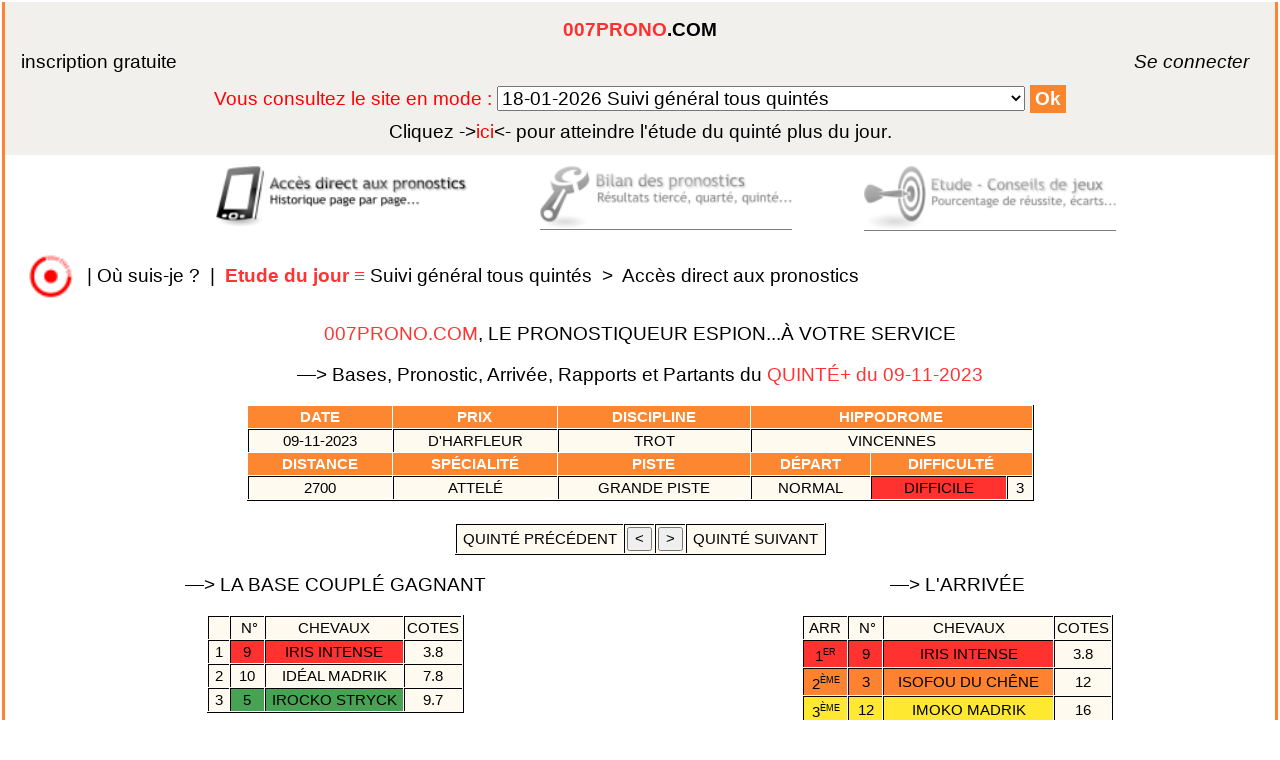

--- FILE ---
content_type: text/html; charset=UTF-8
request_url: https://www.007prono.com/pronosticpmu/pronosticquinte09-11-2023.php
body_size: 5150
content:
<!DOCTYPE html>

<html>
	<head>
		<title>PRIX D'HARFLEUR (Quint&eacute;+) Pronostic pmu gratuit turf quart&eacute; tierc&eacute; prono</title>
		<meta name="verify-v1" content="OomM8W3GMJWp7gZg/ia9iWQhgeOIDmyJh/4Ila/5Yt8=" />
		<meta charset="UTF-8">
		<meta name="Keywords" content="tiercé, quarté, quinté, pronostic, pronostics, prono, pronostique, turf, jeu, 2/4, deux sur quatre, pari, multi, trio, couplé, gagnant, hippiques, placé, course, cheval, gratuit, chevaux, hyppique, pmu, concours, classement, liste type, synthèse,
                 pari, paris, tierce, quarte, quinte, tierces, quartes, quintes, tiercés, quartés, quintés, tiercé, quarté, quinté, deux sur quatre, couples, couplés, simple, simples, base, bases, favori,
                 favoris, tocard, tocards, outsider, outsiders, pronostiqueur, gagnants, place, places, placés, jeu, jeux, numéros, chevaux, gagner, gains, bénéfices,
                 méthode, méthodes, non partant, plat, attele, attelé, trot, monte, monté,jockey, entraineur, propriétaire, hippique,
                 système, mises, séléction, parier, miser, jouer, tuyau, combiner, combinatoire, statistiques, stats, statistic , 
                 rendement, meilleur, chances, ecart, écart, ecarts, écarts, forme, formes, paris,turf">
		<meta name="Description" content="pronostic hippique tiercé quarté quinté prono pronostics statistiques succes gain turf pmu gratuit jeu sport course le meilleur pari pour gagner au tiercé super base simple gagnant placé multi trio">
		<meta name="identifier-url" content="https://www.007prono.com">
        <meta name="Robots" content="index,follow,all">
		<meta name="viewport" content="width=device-width, initial-scale=1.0">
		<meta name="viewport" content="height=device-height">		
		<meta content="14 days" name="revisit-after">
		<meta http-equiv="Content-Language" content="fr">
		<meta http-equiv="Pragma" content="no-cache">
		<meta http-equiv="cache-control" content="no-cache">
		<link type="text/css" rel=stylesheet href="../stylePT.css">
		<script type="text/javascript">
			function arrierePlan(){
				var liste, texte;
				liste = document.getElementById("menu_destination");
				texte = liste.options[liste.selectedIndex].text;
				var result = texte.indexOf("Archive");
				if (result > -1) {
					document.body.style.backgroundImage = "url(https://www.007prono.com/test.png)";
					document.body.style.backgroundAttachment = "fixed";
				}
				else {
				}
			}
		</script>				
		<style>
			div#colonne1 img {
				box-shadow: 8px 8px 12px #FFF;
				border-bottom: 1px solid #FFFFFF;
				border-bottom: 1px solid rgba(255, 255, 255, 1);
				opacity:1;
			}
			div#colonne1 img:hover {
				box-shadow: 0px 0px 0px #FFF;
				opacity:1;
			}
		</style>		



























		
	</head>

	<body onload="navigForm.reset();arrierePlan()">
	<noscript>
		<p>Pour accéder à toutes les fonctionnalités de ce site, vous devez activer JavaScript.<br>
		<a href="https://www.enable-javascript.com/fr/" target="_blank">Cliquez ici pour savoir comment activer JavaScript dans votre navigateur Web</a>.</p>
	</noscript>
		
		<div id="conteneur"> <!-- bloc contenant tout le body -->
	
			<div id="container"> <!-- bloc contenant l'encart connexion-menuMode -->
			<span class="center">
			
				<div id="connexion"> <!-- bloc contenant le formulaire -->
				
				<fieldset>
				
					<div id="TitrePage">
    	<a class="nounderline" href="https://www.007prono.com" target="_top">
    	<span class="rc">007PRONO</span>.COM</a>
					</div><br><!-- fin du div id = TitrePage -->				
			

	
<span id="erreur">
	<div id="hautgauche">
	<a href="https://www.007prono.com/register_form.htm">inscription gratuite</a></div>
	<div id="hautdroit">
	<i><a href="https://www.007prono.com/connexion.php">&nbsp;&nbsp;&nbsp;&nbsp;&nbsp;&nbsp;&nbsp;&nbsp;&nbsp;&nbsp;&nbsp;&nbsp;Se&nbsp;connecter&nbsp;</a></i>
	<br></div>

</span><!-- fin du span id="erreur" -->
























<div id="centretext"><span id="texto">

<form name="navigForm" method="post" action="https://www.007prono.com/redirection_navigation.php"> Vous consultez le site en mode :	<!-- une balise select ou input ne peut pas être imbriquée directement dans form -->
	<select name="menu_destination" id="menu_destination" size="1" onChange="document.location = this.options[this.selectedIndex].value;">
	<option value="https://www.007prono.com/pronostic.php">18-01-2026 Suivi général tous quintés</option>
	<option value="https://www.007prono.com/archiv/vincennes2700montegrandepiste/pronostic.php">18-01-2026 Vincennes2700montegrandepiste</option>
	<option id="tib" value="https://www.007prono.com/archiv/vincennes2700grandepiste/pronostic.php">17-01-2026 Archive Vincennes2700grandepiste</font></option>
	<option id="tib" value="https://www.007prono.com/archiv/deauville2500pisteensablefibre/pronostic.php">16-01-2026 Archive Deauville2500pisteensablefibre</font></option>
	<option id="tib" value="https://www.007prono.com/archiv/vincennes2100grandepiste/pronostic.php">15-01-2026 Archive Vincennes2100grandepiste</font></option>
	<option id="tib" value="https://www.007prono.com/archiv/cagnes-sur-mer2000pisteensablefibre/pronostic.php">14-01-2026 Archive Cagnes-sur-mer2000pisteensablefibre</font></option>
	<option id="tib" value="https://www.007prono.com/archiv/vincennes2850grandepiste/pronostic.php">13-01-2026 Archive Vincennes2850grandepiste</font></option>
	<option id="tib" value="https://www.007prono.com/archiv/cagnes-sur-mer1600pisteensablefibre/pronostic.php">12-01-2026 Archive Cagnes-sur-mer1600pisteensablefibre</font></option>
	<option id="tib" value="https://www.007prono.com/archiv/deauville1300pisteensablefibre/pronostic.php">09-01-2026 Archive Deauville1300pisteensablefibre</font></option>
	<option id="tib" value="https://www.007prono.com/archiv/cagnes-sur-mer2900/pronostic.php">08-01-2026 Archive Cagnes-sur-mer2900</font></option>
	<option id="tib" value="https://www.007prono.com/archiv/pau3800haies/pronostic.php">07-01-2026 Archive Pau3800haies</font></option>
	<option id="tib" value="https://www.007prono.com/archiv/deauville1900pisteensablefibre/pronostic.php">30-12-2025 Archive Deauville1900pisteensablefibre</font></option>
	<option id="tib" value="https://www.007prono.com/archiv/cagnes-sur-mer4000haies/pronostic.php">29-12-2025 Archive Cagnes-sur-mer4000haies</font></option>
	<option id="tib" value="https://www.007prono.com/archiv/pau3500haies/pronostic.php">16-12-2025 Archive Pau3500haies</font></option>
	<option id="tib" value="https://www.007prono.com/archiv/cagnes-sur-mer3500haies/pronostic.php">15-12-2025 Archive Cagnes-sur-mer3500haies</font></option>
	<option id="tib" value="https://www.007prono.com/archiv/chantilly3200pisteensablefibre/pronostic.php">11-12-2025 Archive Chantilly3200pisteensablefibre</font></option>
	<option id="tib" value="https://www.007prono.com/archiv/chantilly1600pisteensablefibre/pronostic.php">09-12-2025 Archive Chantilly1600pisteensablefibre</font></option>
	<option id="tib" value="https://www.007prono.com/archiv/auteuil3900haies/pronostic.php">23-11-2025 Archive Auteuil3900haies</font></option>
	<option id="tib" value="https://www.007prono.com/archiv/mauquenchy2850attele/pronostic.php">19-11-2025 Archive Mauquenchy2850attele</font></option>
	<option id="tib" value="https://www.007prono.com/archiv/auteuil4300haies/pronostic.php">15-11-2025 Archive Auteuil4300haies</font></option>
	<option id="tib" value="https://www.007prono.com/archiv/fontainebleauplat2000/pronostic.php">13-11-2025 Archive Fontainebleauplat2000</font></option>
	<option id="tib" value="https://www.007prono.com/archiv/bordeaux-lebouscat2650attele/pronostic.php">12-11-2025 Archive Bordeaux-lebouscat2650attele</font></option>
	<option id="tib" value="https://www.007prono.com/archiv/toulouseplat2400/pronostic.php">11-11-2025 Archive Toulouseplat2400</font></option>
	<option id="tib" value="https://www.007prono.com/archiv/chantilly1900/pronostic.php">10-11-2025 Archive Chantilly1900</font></option>
	</select>
<input class="buton" type="submit" value="Ok" title="valider pour atteindre le mode sélectionné" />
</form><a href="https://www.007prono.com/pronostic.php"><font color='black'>Cliquez -></font><font color='red'>ici</font><font color='black'><- pour atteindre l'étude du </font>quinté plus du jour<font color='black'>.</font></a>

</span></div><!-- <span id = texto > --><!-- <div id = centretext > -->

</fieldset>

</div><!-- fin du <div id="connexion"> -->

</span><!-- <span class = center > -->

</div><!-- fin du div id = "container" -->








<div id="annonce">

	<div id="colonne1">

		<a href="../pronostic.php" target="_top">
		<img src="../accespronostics.jpg" alt="acces&nbsp;direct&nbsp;aux&nbsp;pronostics" border="0" width="200px" height="50px"></a>

	</div><!-- fin du div = colonne1 -->

	<div id="colonne2">

		<a href="../pronosticpmu.php" target="_top">
		<img src="../etudeconseils.jpg" alt="etude&nbsp;conseils&nbsp;de&nbsp;jeux" border="0" width="200px" height="50px"></a>

	</div><!-- fin du div = colonne2-->
	
	<div id="centre">

		<a href="../index.php" target="_top">
		<img src="../bilanresultats.jpg" alt="bilan&nbsp;des&nbsp;pronostics" border="0" width="200px" height="50px"></a>
		
	</div><!-- fin du div = centre -->
	
</div><!-- fin du div = annonce -->









<form id="plan" action="https://www.007prono.com/plansite007prono.php" method="post" target="_blank"><input type="hidden" name="etude" value = "etudeEncours"/>
<input type="hidden" name="page" value = "historique"/>
<input type="hidden" name="partie" value = "colonnegauche"/>

</form><!-- fin de form id="plan" -->
<div id = "fil">
<a href="javascript:document.getElementById('plan').submit();" title="Vous &ecirc;tes perdu ? Cliquez ici pour localiser cette page sur le plan du site.">
<img src="https://www.007prono.com/ici30px.png"" width="30px" height="30px" border="0"></a>
&nbsp;|&nbsp;<a href="javascript:document.getElementById('plan').submit();" title="Vous &ecirc;tes perdu ? Cliquez ici pour localiser cette page sur le plan du site.">Où&nbsp;suis-je&nbsp;?</a>
&nbsp;|&nbsp;<noscript>
<a href="https://www.007prono.com/plansite007prono.php" title="Vous &ecirc;tes perdu ? Cliquez ici pour voir le plan du site" target="_blank">
<span class="rc">
Plan&nbsp;du&nbsp;site</span>
</a>
&nbsp;|&nbsp;</noscript>
<a href="https://www.007prono.com" title="Pr&eacute;sentation - Bilan du &laquo;Pronostic&raquo;.">
<span class="gras"><span class="rc">Etude&nbsp;du&nbsp;jour&nbsp;</span></span><span class="rc">&equiv;&nbsp;</span>Suivi&nbsp;g&eacute;n&eacute;ral&nbsp;tous&nbsp;quint&eacute;s&nbsp;</a>

 >&nbsp;&nbsp;<a href="https://www.007prono.com/pronostic.php" title="Les pronostics du prochain quint&eacute;.">Acc&egrave;s&nbsp;direct&nbsp;aux&nbsp;pronostics</a>
</div><!-- fin de div id = "fil" -->
<div id="titreI">
<a class="nounderline" href="../pronosticpmu.php"><span class="rc">
007PRONO.COM</span>, LE PRONOSTIQUEUR ESPION...&Agrave; VOTRE SERVICE</div><!-- fin du div = titreI -->
</a>

<div id="main">
<div align="center">
<p>&#x2014;>&nbsp;Bases, Pronostic, Arriv&eacute;e, Rapports et Partants du <span class="rc">QUINT&Eacute;+&nbsp;du&nbsp;09-11-2023</span></p>
</div><!-- fin du div align = center 1er -->
<div id="condCourses">
<table align="center" width="62%">
<tr>
<th>&nbsp;date&nbsp;</th>
<th>&nbsp;prix&nbsp;</th>
<th>&nbsp;discipline&nbsp;</th>
<th colspan="3">&nbsp;hippodrome&nbsp;</th>
</tr><tr>
<td>
09-11-2023</td><td>
d'harfleur</td><td>
trot</td><td colspan="3">vincennes</td>
<tr><th>&nbsp;distance&nbsp;</th>
<th>&nbsp;spécialité&nbsp;</th>
<th>&nbsp;
piste
&nbsp;
</th><th>&nbsp;départ&nbsp;</th>
<th colspan="2">&nbspdifficulté&nbsp;</th>
</tr>
<td>
2700</td><td>
attelé</td><td>
grande piste</td><td>
normal</td><td class="r">difficile</td><td>3</td></tr>
</table>

</div>
<br>
<div align="center">
<table align="center">
<tr>
<td><a href="pronosticquinte08-11-2023.php">&nbsp;quint&eacute;&nbsp;pr&eacute;c&eacute;dent&nbsp;</a></td>
<td><form method="post" action="pronosticquinte08-11-2023.php"><input type="hidden" name="navig" value="<">
<input style="cursor:pointer;" type="submit" value="<" title="pronostic pr&eacute;c&eacute;dent"></form></td>
<td><form method="post" action="pronosticquinte10-11-2023.php"><input type="hidden" name="navig" value=">">
<input style="cursor:pointer;" type="submit" value=">" title="pronostic suivant"></form></td>
<td><a href="pronosticquinte10-11-2023.php">&nbsp;quint&eacute;&nbsp;suivant&nbsp;</a></td>
</tr>
</table>
</div><!-- fin du div align = center 2 -->
<div id="prono">
<a href="../basecouplegagnant.php">
<p>&#x2014;>&nbsp;LA BASE COUPL&Eacute; GAGNANT</p>
<table align="center">
<tr>
<td></td><td>&nbsp;&nbsp;n°&nbsp;</td><td>&nbsp;chevaux&nbsp;</td><td>cotes</td>
</tr>
<tr><td>&nbsp;1&nbsp;</td><td class="r">&nbsp;9&nbsp;</td>
<td class="r">&nbsp;iris intense&nbsp;</td>
<td colspan="2">&nbsp;3.8&nbsp;</td></tr>
<tr><td>&nbsp;2&nbsp;</td><td>&nbsp;10&nbsp;</td>
<td>&nbsp;idéal madrik&nbsp;</td>
<td colspan="2">&nbsp;7.8&nbsp;</td></tr>
<tr><td>&nbsp;3&nbsp;</td><td class="v">&nbsp;5&nbsp;</td>
<td class="v">&nbsp;irocko stryck&nbsp;</td>
<td colspan="2">&nbsp;9.7&nbsp;</td></tr>

</table>
</a>
<a href="../basequinte.php">
<p>&#x2014;>&nbsp;LA BASE QUINT&Eacute;</p>
<table align="center">
<tr>
<td></td><td>&nbsp;&nbsp;n°&nbsp;</td><td>&nbsp;chevaux&nbsp;</td><td>cotes</td>
</tr>
<tr><td>&nbsp;1&nbsp;</td><td>&nbsp;10&nbsp;</td>
<td>&nbsp;idéal madrik&nbsp;</td>
<td colspan="2">&nbsp;7.8&nbsp;</td></tr>
<tr><td>&nbsp;2&nbsp;</td><td class="v">&nbsp;5&nbsp;</td>
<td class="v">&nbsp;irocko stryck&nbsp;</td>
<td colspan="2">&nbsp;9.7&nbsp;</td></tr>

</table></a>
</a>
<a href="../pronoquinte.php">
<p>&#x2014;>&nbsp;LE&nbsp;PRONOSTIC</p>
<table align="center">
<tr>
<td></td><td>&nbsp;&nbsp;n°&nbsp;</td><td>&nbsp;chevaux&nbsp;</td><td colspan="2">cotes</td>
</tr>
<tr><td>&nbsp;1&nbsp;</td><td class="v">&nbsp;5&nbsp;</td>
<td class="v">&nbsp;irocko stryck&nbsp;</td>
<td colspan="2">&nbsp;9.7&nbsp;</td></tr>
<tr><td>&nbsp;2&nbsp;</td><td>&nbsp;10&nbsp;</td>
<td>&nbsp;idéal madrik&nbsp;</td>
<td colspan="2">&nbsp;7.8&nbsp;</td></tr>
<tr><td>&nbsp;3&nbsp;</td><td class="o">&nbsp;3&nbsp;</td>
<td class="o">&nbsp;isofou du chêne&nbsp;</td>
<td colspan="2">&nbsp;12&nbsp;</td></tr>
<tr><td>&nbsp;4&nbsp;</td><td>&nbsp;13&nbsp;</td>
<td>&nbsp;imanolo de lou&nbsp;</td>
<td colspan="2">&nbsp;11&nbsp;</td></tr>
<tr><td>&nbsp;5&nbsp;</td><td>&nbsp;14&nbsp;</td>
<td>&nbsp;illuminati&nbsp;</td>
<td colspan="2">&nbsp;9.6&nbsp;</td></tr>
<tr><td>&nbsp;6&nbsp;</td><td class="r">&nbsp;9&nbsp;</td>
<td class="r">&nbsp;iris intense&nbsp;</td>
<td colspan="2">&nbsp;3.8&nbsp;</td></tr>
<tr><td>&nbsp;7&nbsp;</td><td>&nbsp;4&nbsp;</td>
<td>&nbsp;ivalo du bocage&nbsp;</td>
<td colspan="2">&nbsp;13&nbsp;</td></tr>
<tr><td>&nbsp;8&nbsp;</td><td class="j">&nbsp;12&nbsp;</td>
<td class="j">&nbsp;imoko madrik&nbsp;</td>
<td colspan="2">&nbsp;16&nbsp;</td></tr>
<tr><td>&nbsp;9&nbsp;</td><td>&nbsp;2&nbsp;</td>
<td>&nbsp;impact sport&nbsp;</td>
<td colspan="2">&nbsp;15&nbsp;</td></tr>
<tr><td>&nbsp;10&nbsp;</td><td class="b">&nbsp;6&nbsp;</td>
<td class="b">&nbsp;istar des racques&nbsp;</td>
<td colspan="2">&nbsp;16&nbsp;</td></tr>
<tr><td>&nbsp;11&nbsp;</td><td>&nbsp;11&nbsp;</td>
<td>&nbsp;ivorino d'echal&nbsp;</td>
<td colspan="2">&nbsp;8.9&nbsp;</td></tr>
<tr><td>&nbsp;12&nbsp;</td><td>&nbsp;8&nbsp;</td>
<td>&nbsp;imbrin burois&nbsp;</td>
<td colspan="2">&nbsp;59&nbsp;</td></tr>
<tr><td>&nbsp;13&nbsp;</td><td>&nbsp;1&nbsp;</td>
<td>&nbsp;iblis géma&nbsp;</td>
<td colspan="2">&nbsp;80&nbsp;</td></tr>
<tr><td>&nbsp;14&nbsp;</td><td>&nbsp;7&nbsp;</td>
<td>&nbsp;irving de bailly&nbsp;</td>
<td colspan="2">&nbsp;77&nbsp;</td></tr>

</table>
</a>

<br>
</div><!-- fin du div id = prono -->
<div id="coltext">
<p>&#x2014;>&nbsp;L'ARRIV&Eacute;E</p>

<table align="center">
<tr>
<td>&nbsp;arr&nbsp;</td>
<td>&nbsp;&nbsp;n°&nbsp;</td>
<td>chevaux</td>
<td>cotes</td>
</tr>
<tr><td class="r">1<sup><small><small>er</sup></small></small></td><td class="r">&nbsp;9&nbsp;</td><td class="r">&nbsp;iris intense&nbsp;</td><td>&nbsp;3.8&nbsp;</td>
</tr>
<tr>
<td class="o">2<sup><small><small>&egrave;me</sup></small></small></td><td class="o">&nbsp;3&nbsp;</td><td class="o">&nbsp;isofou du chêne&nbsp;</td><td>&nbsp;12&nbsp;</td>
</tr>
<tr>
<td class="j">3<sup><small><small>&egrave;me</sup></small></small></td><td class="j">&nbsp;12&nbsp;</td><td class="j">&nbsp;imoko madrik&nbsp;</td><td>&nbsp;16&nbsp;</td>
</tr>
<tr>
<td class="v">4<sup><small><small>&egrave;me</sup></small></small></td><td class="v">&nbsp;5&nbsp;</td><td class="v">&nbsp;irocko stryck&nbsp;</td><td>&nbsp;9.7&nbsp;</td>
</tr>
<tr>
<td class="b">5<sup><small><small>&egrave;me</sup></small></small></td><td class="b">&nbsp;6&nbsp;</td><td class="b">&nbsp;istar des racques&nbsp;</td><td>&nbsp;16&nbsp;</td>
</tr>
<tr>
</table>


<p>&#x2014;>&nbsp;LES&nbsp;RAPPORTS</p>

<table align="center">
<tr>
<th colspan="2">&nbsp;Simple&nbsp;</th><th>&nbsp;pour&nbsp;1&nbsp;&#8364&nbsp;</th>
</tr>
<tr>
<td class="w" rowspan="2">&nbsp;9&nbsp;</td><td>&nbsp;gagnant&nbsp;</td><td>&nbsp;3.80&nbsp;&#8364&nbsp;</td>
</tr>
<tr>
<td>&nbsp;plac&eacute;&nbsp;</td><td>&nbsp;1.90&nbsp;&#8364&nbsp;</td>
</tr>
<tr>
<td class="w">&nbsp;3&nbsp;</td><td>&nbsp;plac&eacute;&nbsp;</td><td>&nbsp;3.30&nbsp;&#8364&nbsp;</td>
</tr>
<tr>
<td class="w">&nbsp;12&nbsp;</td><td>&nbsp;plac&eacute;&nbsp;</td><td>&nbsp;3.90&nbsp;&#8364&nbsp;</td>
</tr>
</table>
<br>
<table align="center">
<tr>
<th colspan="2">&nbsp;Coupl&eacute;&nbsp;</th><th>&nbsp;pour&nbsp;1&nbsp;&#8364&nbsp;</th>
</tr>
<tr>
<td class="w" rowspan="2">&nbsp;9&nbsp;-&nbsp;3&nbsp;</td><td>&nbsp;gagnant&nbsp;</td><td>&nbsp;20.60&nbsp;&#8364&nbsp;</td>
</tr>
<tr>
<td>&nbsp;plac&eacute;&nbsp;</td><td>&nbsp;8.50&nbsp;&#8364&nbsp;</td>
</tr>
<tr>
<td class="w">&nbsp;9&nbsp;-&nbsp;12&nbsp;</td><td>&nbsp;plac&eacute;&nbsp;</td><td>&nbsp;10.70&nbsp;&#8364&nbsp;</td>
</tr>
<tr>
<td class="w">&nbsp;3&nbsp;-&nbsp;12&nbsp;</td><td>&nbsp;plac&eacute;&nbsp;</td><td>&nbsp;17.00&nbsp;&#8364&nbsp;</td>
</tr>
</table>
<br>
<table align="center">
<tr>
<th>2sur4</th><th>&nbsp;pour&nbsp;1&nbsp;&#8364&nbsp;</th><th>&nbsp;pour&nbsp;3&nbsp;&#8364&nbsp;</th>
</tr>
<tr>
<td class="w">&nbsp;9&nbsp;-&nbsp;3&nbsp;-&nbsp;12&nbsp;-&nbsp;5&nbsp;</td><td>&nbsp;6.00&nbsp;&#8364&nbsp;</td><td>&nbsp;18.00&nbsp;&#8364&nbsp;</td>
</tr>
</table>
<br>
<table align="center">
<tr>
<th colspan="2">&nbsp;Tierc&eacute;&nbsp;</th><th>&nbsp;pour&nbsp;1&nbsp;&#8364&nbsp;</th>
</tr>
<tr>
<td class="w" rowspan="2">&nbsp;9&nbsp;-&nbsp;3&nbsp;-&nbsp;12&nbsp;</td><td>&nbsp;Ordre&nbsp;</td><td>&nbsp;139.60&nbsp;&#8364&nbsp;</td>
</tr>
<tr>
<td>&nbsp;D&eacute;sordre&nbsp;</td><td>&nbsp;24.40&nbsp;&#8364&nbsp;</td>
</tr>
</table>
<br>
<table align="center">
<tr>
<th colspan="2">&nbsp;Quart&eacute;&nbsp;</th><th>&nbsp;pour&nbsp;1,5&nbsp;&#8364&nbsp;</th>
</tr>
<tr>
<td class="w" rowspan="2">&nbsp;9&nbsp;-&nbsp;3&nbsp;-&nbsp;12&nbsp;-&nbsp;5&nbsp;</td><td>&nbsp;Ordre&nbsp;</td><td>&nbsp;869.40&nbsp;&#8364&nbsp;</td>
</tr>
<tr>
<td>&nbsp;D&eacute;sordre&nbsp;</td><td>&nbsp;79.80&nbsp;&#8364&nbsp;</td>
</tr>
<tr>
<td class="w">&nbsp;9&nbsp;-&nbsp;3&nbsp;-&nbsp;12&nbsp;</td><td>&nbsp;Bonus&nbsp;</td><td>&nbsp;13.50&nbsp;&#8364&nbsp;</td>
</tr>
</table>
<br>
<table align="center">
<tr>
<th colspan="2">&nbsp;Quint&eacute;&nbsp;</th><th>&nbsp;pour&nbsp;2&nbsp;&#8364&nbsp;</th>
</tr>
<tr>
<td class="w" rowspan="2">&nbsp;9&nbsp;-&nbsp;3&nbsp;-&nbsp;12&nbsp;-&nbsp;5&nbsp;-&nbsp;6&nbsp;</td><td>&nbsp;Ordre&nbsp;</td><td>&nbsp;10872.00&nbsp;&#8364&nbsp;</td>
</tr>
<tr>
<td>&nbsp;D&eacute;sordre&nbsp;</td><td>&nbsp;163.20&nbsp;&#8364&nbsp;</td>
</tr>
<tr>
<td class="w">&nbsp;9&nbsp;-&nbsp;3&nbsp;-&nbsp;12&nbsp;-&nbsp;5&nbsp;-&nbsp;6&nbsp;</td><td>&nbsp;Bonus&nbsp;4&nbsp;sur&nbsp;5&nbsp;</td><td>&nbsp;7.20&nbsp;&#8364&nbsp;</td>
</tr>
<tr>
<td class="w">&nbsp;9&nbsp;-&nbsp;3&nbsp;-&nbsp;12&nbsp;</td><td>&nbsp;Bonus&nbsp;3&nbsp;</td><td>&nbsp;6.00&nbsp;&#8364&nbsp;</td>
</tr>
</table>
<br>
<table align="center">
<tr>
<th colspan="2">&nbsp;Multi&nbsp;</th><th>&nbsp;pour&nbsp;1&nbsp;&#8364&nbsp;</th><th>&nbsp;pour&nbsp;3&nbsp;&#8364&nbsp;</th>
</tr>
<tr>
<td class="w" rowspan="4">&nbsp;9&nbsp;-&nbsp;3&nbsp;-&nbsp;12&nbsp;-&nbsp;5&nbsp;</td><td>&nbsp;en&nbsp;4&nbsp;</td><td>&nbsp;220.50&nbsp;&#8364&nbsp;</td><td>&nbsp;661.50&nbsp;&#8364&nbsp;</td>
</tr>
<tr>
<td>&nbsp;en&nbsp;5&nbsp;</td><td>&nbsp;44.10&nbsp;&#8364&nbsp;</td><td>&nbsp;132.30&nbsp;&#8364&nbsp;</td>
</tr>
<tr>
<td>&nbsp;en&nbsp;6&nbsp;</td><td>&nbsp;14.70&nbsp;&#8364&nbsp;</td><td>&nbsp;44.10&nbsp;&#8364&nbsp;</td>
</tr>
<tr>
<td>&nbsp;en&nbsp;7&nbsp;</td><td>&nbsp;6.30&nbsp;&#8364&nbsp;</td><td>&nbsp;18.90&nbsp;&#8364&nbsp;</td>
</tr>
</table>
</a>

</div><!-- fin du div id = coltext -->
<div id="tabpartants">
<p>&#x2014;>&nbsp;LES&nbsp;PARTANTS</p>
<table align="center"><tr>
<th>&nbsp;&nbsp;n°&nbsp;
		</th><th>&nbsp;chevaux&nbsp;
		</th><th>&nbsp;jockey-driver&nbsp;
		</th><th>&nbsp;entraineur&nbsp;
		</th></tr>
<tr>
<td class="w">&nbsp;1&nbsp;</td><td>&nbsp;iblis géma&nbsp;</td><td>&nbsp;m. sassier&nbsp;</td><td>&nbsp;m. sassier&nbsp;</td></tr>
<td class="w">&nbsp;2&nbsp;</td><td>&nbsp;impact sport&nbsp;</td><td>&nbsp;e. de jésus&nbsp;</td><td>&nbsp;mlle c. jean&nbsp;</td></tr>
<td class="w">&nbsp;3&nbsp;</td><td>&nbsp;isofou du chêne&nbsp;</td><td>&nbsp;p.-p. ploquin&nbsp;</td><td>&nbsp;j. le mer&nbsp;</td></tr>
<td class="w">&nbsp;4&nbsp;</td><td>&nbsp;ivalo du bocage&nbsp;</td><td>&nbsp;charles bigeon&nbsp;</td><td>&nbsp;charles bigeon&nbsp;</td></tr>
<td class="w">&nbsp;5&nbsp;</td><td>&nbsp;irocko stryck&nbsp;</td><td>&nbsp;c. terry&nbsp;</td><td>&nbsp;f. terry&nbsp;</td></tr>
<td class="w">&nbsp;6&nbsp;</td><td>&nbsp;istar des racques&nbsp;</td><td>&nbsp;m. abrivard&nbsp;</td><td>&nbsp;a. marion&nbsp;</td></tr>
<td class="w">&nbsp;7&nbsp;</td><td>&nbsp;irving de bailly&nbsp;</td><td>&nbsp;d. bonne&nbsp;</td><td>&nbsp;b. bourgoin&nbsp;</td></tr>
<td class="w">&nbsp;8&nbsp;</td><td>&nbsp;imbrin burois&nbsp;</td><td>&nbsp;r.-c. larue&nbsp;</td><td>&nbsp;r.-c. larue&nbsp;</td></tr>
<td class="w">&nbsp;9&nbsp;</td><td>&nbsp;iris intense&nbsp;</td><td>&nbsp;f. nivard&nbsp;</td><td>&nbsp;j. bruneau&nbsp;</td></tr>
<td class="w">&nbsp;10&nbsp;</td><td>&nbsp;idéal madrik&nbsp;</td><td>&nbsp;a. abrivard&nbsp;</td><td>&nbsp;j.-m. baudouin&nbsp;</td></tr>
<td class="w">&nbsp;11&nbsp;</td><td>&nbsp;ivorino d'echal&nbsp;</td><td>&nbsp;e. raffin&nbsp;</td><td>&nbsp;j.-s. cormy&nbsp;</td></tr>
<td class="w">&nbsp;12&nbsp;</td><td>&nbsp;imoko madrik&nbsp;</td><td>&nbsp;b. rochard&nbsp;</td><td>&nbsp;f. leblanc&nbsp;</td></tr>
<td class="w">&nbsp;13&nbsp;</td><td>&nbsp;imanolo de lou&nbsp;</td><td>&nbsp;a. dollion&nbsp;</td><td>&nbsp;a. dollion&nbsp;</td></tr>
<td class="w">&nbsp;14&nbsp;</td><td>&nbsp;illuminati&nbsp;</td><td>&nbsp;a. muidebled&nbsp;</td><td>&nbsp;a. muidebled&nbsp;</td></tr>
</table>

</div><!-- fin du div id = tabpartants -->
</div><!--fin du div id = main-->
<div id="footer">
<br>
<table align="center">
<tr>
<td>
<a href="../partenaires.htm">Nos Partenaires</a>
</td>
</tr>
</table>
<br>
















</div><!--fin du div id = footer-->

</div><!-- fin du div="conteneur" -->

</body>
</html>









--- FILE ---
content_type: text/css
request_url: https://www.007prono.com/stylePT.css
body_size: 2363
content:
@media screen and (max-width:460px){#menu a,#menu a:link,#menu a:visited{padding:0 5px 0 5px}}@media screen and (min-width:461px){#menu a,#menu a:link,#menu a:visited{padding:3px 5px 3px 5px}}@media screen and (max-width:599px){body{font-size:.9rem}#entete{font-size:.9em}select#menu_destination{width:280px}td,th{font-size:.8em}}@media screen and (max-width:971px){#centretext{margin-top:30px}#popin{width:350px;margin-left:-200px;font-size:.7em}}@media screen and (min-width:972px){#popin{width:500px;margin-left:-250px}}@media screen and (max-width:724px){html{position:absolute;top:0;left:0;width:100%}}@media screen and (max-width:724px) and (min-width:600px){body{font-size:1rem}select#menu_destination{width:300px}}@media screen and (min-width:725px){td,th{text-transform:uppercase}}@media screen and (max-width:971px) and (min-width:600px){#colonne1 img,#colonne2 img,#centre img{height:auto;width:250px}td{padding:5px}}@media screen and (max-width:971px) and (min-width:725px){body{font-size:1.2rem}select#menu_destination{width:350px}}@media screen and (max-width:1140px) and (min-width:972px){body{font-size:2rem}#centretext{margin-top:50px}#connexion span#erreur{font-weight:700}#colonne1 img,#colonne2 img,#centre img{height:auto;width:312px}#colonne1 img{float:left;margin-left:6px}#colonne2 img{float:right;margin-right:6px}#centre img{margin-left:6px}#fil{margin-bottom:25px}#main img,#coin p img,#coin td img{width:27px}#popin{font-size:.6em}td{padding:10px}td,th{font-size:.7em}}@media screen and (max-width:1140px){#colonne1 img,#colonne2 img,#centre img{border:1px solid rgba(0,0,0,1);opacity:.5}#centre img:hover,#colonne1 img:hover,#colonne2 img:hover{box-shadow:8px 8px 12px #000;opacity:1}#centre img:active,#colonne1 img:active,#colonne2 img:active{box-shadow:0 0 0 #FFF;opacity:1}#tabpartants{clear:both}#enteteBest,#enteteImg img,#image img{display:none}#enteteImg{height:35px}#entete{float:left;width:50%}td#adapt-1,td#adapt02,td#adapt03,td#adap-1,td#adap02,td#adap03,td#adat-1,td#adat02,td#adat03,td#adac-1,td#adac02,td#adac03,td#adapt00,td#adap00,td#adat00,td#adac00{display:none}td#adapt6,td#adapt7,td#adapt8,td#adapt9,td#adapt10,td#adapt11,td#adapt12,td#adapt13,td#adapt14,td#adapt15,td#adapt16,td#adapt17,td#adapt18,td#adapt19,td#adapt20{display:none}td#adap1,td#adap2,td#adap3,td#adap4,td#adap5,td#adap11,td#adap12,td#adap13,td#adap14,td#adap15,td#adap16,td#adap17,td#adap18,td#adap19,td#adap20{display:none}td#adat1,td#adat2,td#adat3,td#adat4,td#adat5,td#adat6,td#adat7,td#adat8,td#adat9,td#adat10,td#adat16,td#adat17,td#adat18,td#adat19,td#adat20{display:none}td#adac1,td#adac2,td#adac3,td#adac4,td#adac5,td#adac6,td#adac7,td#adac8,td#adac9,td#adac10,td#adac11,td#adac12,td#adac13,td#adac14,td#adac15{display:none}table#tabloadap,#tabloadat,#tabloadac{display:table}}@media screen and (min-width:1141px){body{font-size:1.2rem}#centretext{margin-top:25px}#annonce{max-width:850px;margin:auto}#colonne1{float:left;width:202px}#colonne2{float:right;width:202px}#centre{margin:10px auto;width:202px}#colonne1 img,#colonne2 img,#centre img{height:auto;width:252px}#colonne1 img,#colonne2 img,#centre img{border-bottom:1px solid rgba(0,0,0,1);opacity:.5}#centre img:hover,#colonne1 img:hover,#colonne2 img:hover{box-shadow:8px 8px 12px #000;opacity:1}#centre img:active,#colonne1 img:active,#colonne2 img:active{box-shadow:0 0 0 #FFF;border:1px solid rgba(0,0,0,1);opacity:1}#tabpartants{margin-right:2%}#image{margin:10px}#titre{display:none}#enteteImg{height:80px}#enteteBest{width:207px;display:inline-block}#entete{display:inline-block;width:30%;font-weight:700}table#tabloadap,#tabloadat,#tabloadac{display:none}td#adapt-2,td#adapt001{display:none}td,th{font-size:.8em;padding:2px}}@media screen and (max-width:1496px){#coldroite{display:none}}@media screen and (min-width:1497px){#conteneur{width:76%}}html{height:100%}input,select{font-size:100%}body{text-align:center;font-family:Arial,Helvetica,sans-serif;margin:.1em}#coldroite{position:absolute;margin-left:88%;margin-top:15%}#conteneur{height:100%;border-right:3px solid rgba(255,100,0,.8);border-left:3px solid rgba(255,100,0,.8);background-color:#fff;margin:0 auto;box-shadow:0 0 18px #fff}#container{background:rgba(238,237,233,.8);border:0 dashed #bbb;margin-bottom:5px}#connexion fieldset{border:0}#connexion span#erreur{color:red}#connexion span#texto{color:red;margin:10px auto}#connexion input.bouton{cursor:pointer;background:rgba(253,107,0,.8);color:#fff;border:none;padding:7px 12px;font-weight:700}#connexion input.buton{cursor:pointer;background:rgba(253,107,0,.8);padding:3px 5px;color:#fff;border:none;font-weight:700}#TitrePage{font-weight:700;margin-top:10px;margin-bottom:10px;display:inline-block}#hautgauche{float:left}#hautdroit{float:right}select#menu_destination{margin-top:10px;margin-bottom:10px}#tib{color:#1E6DB9;font-style:normal}#fil{width:96%;margin-top:20px;margin-left:20px;margin-right:20px}#fil a{cursor:pointer}#fil a img{width:50px;height:auto}#coin,#fil{text-align:left}#prono{float:left;width:50%;margin-left:1%}#coltext{margin-left:1%;margin-right:1%}#bandsup{height:100%}#entete{margin-top:10px}#divmenu{background:#000;border-top:1px solid rgba(255,0,0,1);font-weight:700}#menu{margin:0;padding:0}#menu li{bottom:11px;display:inline;margin:0;padding:0;position:relative}#menu a,#menu a:link,#menu a:visited{background:rgba(253,107,0,.8);border:1px solid #FFF;bottom:2px;color:#fff;cursor:pointer;display:inline;position:relative;right:2px}#menu a:hover{background:#000;box-shadow:8px 8px 12px #aaa}#menu a:active{background:#000;color:rgba(26,141,46,.8);position:relative}#menu li #active{background:#fff;bottom:13px;display:inline;margin:0 3px 0 0;padding:0;position:relative}#menu #active a,#menu #active a:link,#menu #active a:visited,#menu #active a:hover{background:#000;box-shadow:8px 8px 12px #aaa;border-left:1px solid rgba(255,0,0,.8);border-right:1px solid rgba(255,0,0,.8);border-top:1px solid rgba(255,0,0,.8);bottom:0;color:#fff;margin:0;position:relative;right:0}#titreI{text-transform:uppercase;padding-top:20px;margin-left:5px;margin-right:5px}#tribune{border-top:1px solid #000;border-bottom:1px solid #000;padding-top:10px;padding-bottom:10px;margin-left:10px;margin-right:10px}#suiviStat,#suiviStat2{width:80%;margin-top:25px;margin-left:10%}#suiviStat2{margin-bottom:25px}#footer{margin:10px}#footerCookies{position:fixed;bottom:0;left:0;width:100%;background:lightgrey}#footerCookies input{margin:9px}#fond{position:fixed;top:-100px;left:-100px;min-width:200%;min-height:200%;background:rgba(0,0,0,.6);z-index:100}#popin{position:fixed;top:100px;left:50%;border:4px solid #fff;border-radius:10px;background:rgba(26,141,46,.9);color:#fff;padding:20px;box-shadow:6px 6px 10px #000;z-index:110}label[for=demo2-a] [for=demo2-b]{cursor:pointer}#bouton1{float:right}#bouton2{float:left}input[type="radio"].demo2+label{padding:.6rem .6rem;line-height:1.5;border-radius:.3rem;color:#fff;background-color:#6c757d;border:1px solid transparent;transition:all 0.5s ease-in-out}input[type="radio"].demo2.demoyes:hover+label{background-color:#218838;border-color:#1e7e34}input[type="radio"].demo2.demoyes:checked+label{background-color:#28a745;border-color:#28a745}input[type="radio"].demo2.demono:hover+label{background-color:#c82333;border-color:#bd2130}input[type="radio"].demo2.demono:checked+label{background-color:#dc3545;border-color:#dc3545}input[name="captcha"]{width:50px}input[name="email"]{width:300px}input[type="checkbox"]{height:30px;width:30px}#note{background-color:#fff;box-shadow:0 0 18px #fff}table{border:1px;border-spacing:1px;color:#FFF;text-align:center;border-right:1px solid #000;border-bottom:1px solid #000}tr{background:FloralWhite;color:#000}th{background:rgba(253,107,0,.8);color:#fff}td{border-left:1px solid #000;border-top:1px solid #000}#partenaires td{border-spacing:1px}p{text-align:center}img{vertical-align:middle;margin:1px}a:link,a:visited,a:hover{text-decoration:none;color:#000}a:hover{color:rgba(255,0,0,.8)}a.under:link{text-decoration:underline}a.partenaires:link{text-decoration:none;display:inline;text-transform:lowercase}a.nounderline:link,a.nounderline:visited,a.nounderline:hover{text-decoration:none}a.nounderline:hover{color:rgba(255,0,0,.8)}.Z{background-color:AntiqueWhite}.rc{color:rgba(255,0,0,.8)}.r{background:rgba(255,0,0,.8)}.o{background:rgba(255,100,0,.8)}.j{background:rgba(255,229,0,.8)}.v{background:rgba(26,141,46,.8)}.b{background:rgba(59,111,151,.8)}.g{background:rgba(202,203,205,.8)}.w,.ww{background:#fff}.ww{border:0;width:30px}.fm{background:#AAB6DC}.fa{background:#C4CADC}.ea{background:#7AA6E6}.emx{background:#9FB2CD}.em{background:#AAB6DC}.agf{background:#7F90A8}.bk{background:#CECECE}.gras{font-weight:700}.or{background:rgba(253,107,0,.8)}